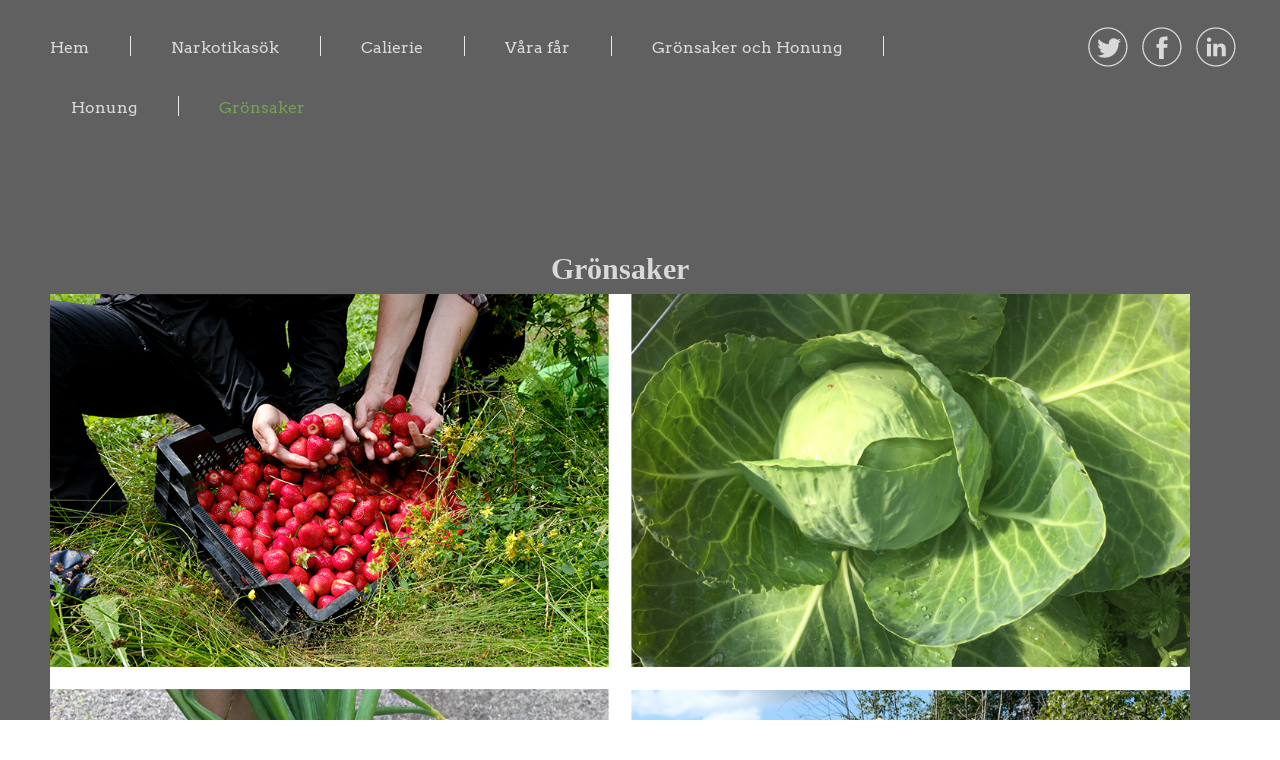

--- FILE ---
content_type: text/html; charset=UTF-8
request_url: https://isunne.se/gronsaker/
body_size: 9748
content:

<!DOCTYPE html>
<html lang="sv-SE" class="no-js no-svg">
    <head>
        <meta charset="UTF-8">
        <!-- Mobile Specific Metas ================================================== -->
        <meta name="viewport" content="width=device-width, initial-scale=1, maximum-scale=1"/>

        <link rel="profile" href="http://gmpg.org/xfn/11"/>
        <link rel="pingback" href="https://isunne.se/wordpress/xmlrpc.php"/>
        <title>Grönsaker &#8211; Isunne</title>
<meta name='robots' content='max-image-preview:large' />
<link rel='dns-prefetch' href='//fonts-static.group-cdn.one' />
<link rel="alternate" type="application/rss+xml" title="Isunne &raquo; Webbflöde" href="https://isunne.se/feed/" />
<link rel="alternate" type="application/rss+xml" title="Isunne &raquo; Kommentarsflöde" href="https://isunne.se/comments/feed/" />
<script type="text/javascript">
/* <![CDATA[ */
window._wpemojiSettings = {"baseUrl":"https:\/\/s.w.org\/images\/core\/emoji\/15.0.3\/72x72\/","ext":".png","svgUrl":"https:\/\/s.w.org\/images\/core\/emoji\/15.0.3\/svg\/","svgExt":".svg","source":{"concatemoji":"https:\/\/isunne.se\/wordpress\/wp-includes\/js\/wp-emoji-release.min.js?ver=6.5.7"}};
/*! This file is auto-generated */
!function(i,n){var o,s,e;function c(e){try{var t={supportTests:e,timestamp:(new Date).valueOf()};sessionStorage.setItem(o,JSON.stringify(t))}catch(e){}}function p(e,t,n){e.clearRect(0,0,e.canvas.width,e.canvas.height),e.fillText(t,0,0);var t=new Uint32Array(e.getImageData(0,0,e.canvas.width,e.canvas.height).data),r=(e.clearRect(0,0,e.canvas.width,e.canvas.height),e.fillText(n,0,0),new Uint32Array(e.getImageData(0,0,e.canvas.width,e.canvas.height).data));return t.every(function(e,t){return e===r[t]})}function u(e,t,n){switch(t){case"flag":return n(e,"\ud83c\udff3\ufe0f\u200d\u26a7\ufe0f","\ud83c\udff3\ufe0f\u200b\u26a7\ufe0f")?!1:!n(e,"\ud83c\uddfa\ud83c\uddf3","\ud83c\uddfa\u200b\ud83c\uddf3")&&!n(e,"\ud83c\udff4\udb40\udc67\udb40\udc62\udb40\udc65\udb40\udc6e\udb40\udc67\udb40\udc7f","\ud83c\udff4\u200b\udb40\udc67\u200b\udb40\udc62\u200b\udb40\udc65\u200b\udb40\udc6e\u200b\udb40\udc67\u200b\udb40\udc7f");case"emoji":return!n(e,"\ud83d\udc26\u200d\u2b1b","\ud83d\udc26\u200b\u2b1b")}return!1}function f(e,t,n){var r="undefined"!=typeof WorkerGlobalScope&&self instanceof WorkerGlobalScope?new OffscreenCanvas(300,150):i.createElement("canvas"),a=r.getContext("2d",{willReadFrequently:!0}),o=(a.textBaseline="top",a.font="600 32px Arial",{});return e.forEach(function(e){o[e]=t(a,e,n)}),o}function t(e){var t=i.createElement("script");t.src=e,t.defer=!0,i.head.appendChild(t)}"undefined"!=typeof Promise&&(o="wpEmojiSettingsSupports",s=["flag","emoji"],n.supports={everything:!0,everythingExceptFlag:!0},e=new Promise(function(e){i.addEventListener("DOMContentLoaded",e,{once:!0})}),new Promise(function(t){var n=function(){try{var e=JSON.parse(sessionStorage.getItem(o));if("object"==typeof e&&"number"==typeof e.timestamp&&(new Date).valueOf()<e.timestamp+604800&&"object"==typeof e.supportTests)return e.supportTests}catch(e){}return null}();if(!n){if("undefined"!=typeof Worker&&"undefined"!=typeof OffscreenCanvas&&"undefined"!=typeof URL&&URL.createObjectURL&&"undefined"!=typeof Blob)try{var e="postMessage("+f.toString()+"("+[JSON.stringify(s),u.toString(),p.toString()].join(",")+"));",r=new Blob([e],{type:"text/javascript"}),a=new Worker(URL.createObjectURL(r),{name:"wpTestEmojiSupports"});return void(a.onmessage=function(e){c(n=e.data),a.terminate(),t(n)})}catch(e){}c(n=f(s,u,p))}t(n)}).then(function(e){for(var t in e)n.supports[t]=e[t],n.supports.everything=n.supports.everything&&n.supports[t],"flag"!==t&&(n.supports.everythingExceptFlag=n.supports.everythingExceptFlag&&n.supports[t]);n.supports.everythingExceptFlag=n.supports.everythingExceptFlag&&!n.supports.flag,n.DOMReady=!1,n.readyCallback=function(){n.DOMReady=!0}}).then(function(){return e}).then(function(){var e;n.supports.everything||(n.readyCallback(),(e=n.source||{}).concatemoji?t(e.concatemoji):e.wpemoji&&e.twemoji&&(t(e.twemoji),t(e.wpemoji)))}))}((window,document),window._wpemojiSettings);
/* ]]> */
</script>
<link rel='stylesheet' id='ot-google-fonts-via-onecom-cdn-arvo-css' href='https://fonts-static.group-cdn.one/fonts/google/arvo/arvo.css' type='text/css' media='all' />
<link rel='stylesheet' id='ot-google-fonts-via-onecom-cdn-kaushan-script-css' href='https://fonts-static.group-cdn.one/fonts/google/kaushan-script/kaushan-script.css' type='text/css' media='all' />
<link rel='stylesheet' id='ot-google-fonts-via-onecom-cdn-rye-css' href='https://fonts-static.group-cdn.one/fonts/google/rye/rye.css' type='text/css' media='all' />
<style id='wp-emoji-styles-inline-css' type='text/css'>

	img.wp-smiley, img.emoji {
		display: inline !important;
		border: none !important;
		box-shadow: none !important;
		height: 1em !important;
		width: 1em !important;
		margin: 0 0.07em !important;
		vertical-align: -0.1em !important;
		background: none !important;
		padding: 0 !important;
	}
</style>
<link rel='stylesheet' id='wp-block-library-css' href='https://isunne.se/wordpress/wp-includes/css/dist/block-library/style.min.css?ver=6.5.7' type='text/css' media='all' />
<link rel='stylesheet' id='oc_block_contact_form-css' href='https://isunne.se/wordpress/wp-content/themes/home-brew/assets/css/contact-form.css?ver=6.5.7' type='text/css' media='all' />
<style id='classic-theme-styles-inline-css' type='text/css'>
/*! This file is auto-generated */
.wp-block-button__link{color:#fff;background-color:#32373c;border-radius:9999px;box-shadow:none;text-decoration:none;padding:calc(.667em + 2px) calc(1.333em + 2px);font-size:1.125em}.wp-block-file__button{background:#32373c;color:#fff;text-decoration:none}
</style>
<style id='global-styles-inline-css' type='text/css'>
body{--wp--preset--color--black: #000000;--wp--preset--color--cyan-bluish-gray: #abb8c3;--wp--preset--color--white: #ffffff;--wp--preset--color--pale-pink: #f78da7;--wp--preset--color--vivid-red: #cf2e2e;--wp--preset--color--luminous-vivid-orange: #ff6900;--wp--preset--color--luminous-vivid-amber: #fcb900;--wp--preset--color--light-green-cyan: #7bdcb5;--wp--preset--color--vivid-green-cyan: #00d084;--wp--preset--color--pale-cyan-blue: #8ed1fc;--wp--preset--color--vivid-cyan-blue: #0693e3;--wp--preset--color--vivid-purple: #9b51e0;--wp--preset--gradient--vivid-cyan-blue-to-vivid-purple: linear-gradient(135deg,rgba(6,147,227,1) 0%,rgb(155,81,224) 100%);--wp--preset--gradient--light-green-cyan-to-vivid-green-cyan: linear-gradient(135deg,rgb(122,220,180) 0%,rgb(0,208,130) 100%);--wp--preset--gradient--luminous-vivid-amber-to-luminous-vivid-orange: linear-gradient(135deg,rgba(252,185,0,1) 0%,rgba(255,105,0,1) 100%);--wp--preset--gradient--luminous-vivid-orange-to-vivid-red: linear-gradient(135deg,rgba(255,105,0,1) 0%,rgb(207,46,46) 100%);--wp--preset--gradient--very-light-gray-to-cyan-bluish-gray: linear-gradient(135deg,rgb(238,238,238) 0%,rgb(169,184,195) 100%);--wp--preset--gradient--cool-to-warm-spectrum: linear-gradient(135deg,rgb(74,234,220) 0%,rgb(151,120,209) 20%,rgb(207,42,186) 40%,rgb(238,44,130) 60%,rgb(251,105,98) 80%,rgb(254,248,76) 100%);--wp--preset--gradient--blush-light-purple: linear-gradient(135deg,rgb(255,206,236) 0%,rgb(152,150,240) 100%);--wp--preset--gradient--blush-bordeaux: linear-gradient(135deg,rgb(254,205,165) 0%,rgb(254,45,45) 50%,rgb(107,0,62) 100%);--wp--preset--gradient--luminous-dusk: linear-gradient(135deg,rgb(255,203,112) 0%,rgb(199,81,192) 50%,rgb(65,88,208) 100%);--wp--preset--gradient--pale-ocean: linear-gradient(135deg,rgb(255,245,203) 0%,rgb(182,227,212) 50%,rgb(51,167,181) 100%);--wp--preset--gradient--electric-grass: linear-gradient(135deg,rgb(202,248,128) 0%,rgb(113,206,126) 100%);--wp--preset--gradient--midnight: linear-gradient(135deg,rgb(2,3,129) 0%,rgb(40,116,252) 100%);--wp--preset--font-size--small: 13px;--wp--preset--font-size--medium: 20px;--wp--preset--font-size--large: 36px;--wp--preset--font-size--x-large: 42px;--wp--preset--spacing--20: 0.44rem;--wp--preset--spacing--30: 0.67rem;--wp--preset--spacing--40: 1rem;--wp--preset--spacing--50: 1.5rem;--wp--preset--spacing--60: 2.25rem;--wp--preset--spacing--70: 3.38rem;--wp--preset--spacing--80: 5.06rem;--wp--preset--shadow--natural: 6px 6px 9px rgba(0, 0, 0, 0.2);--wp--preset--shadow--deep: 12px 12px 50px rgba(0, 0, 0, 0.4);--wp--preset--shadow--sharp: 6px 6px 0px rgba(0, 0, 0, 0.2);--wp--preset--shadow--outlined: 6px 6px 0px -3px rgba(255, 255, 255, 1), 6px 6px rgba(0, 0, 0, 1);--wp--preset--shadow--crisp: 6px 6px 0px rgba(0, 0, 0, 1);}:where(.is-layout-flex){gap: 0.5em;}:where(.is-layout-grid){gap: 0.5em;}body .is-layout-flex{display: flex;}body .is-layout-flex{flex-wrap: wrap;align-items: center;}body .is-layout-flex > *{margin: 0;}body .is-layout-grid{display: grid;}body .is-layout-grid > *{margin: 0;}:where(.wp-block-columns.is-layout-flex){gap: 2em;}:where(.wp-block-columns.is-layout-grid){gap: 2em;}:where(.wp-block-post-template.is-layout-flex){gap: 1.25em;}:where(.wp-block-post-template.is-layout-grid){gap: 1.25em;}.has-black-color{color: var(--wp--preset--color--black) !important;}.has-cyan-bluish-gray-color{color: var(--wp--preset--color--cyan-bluish-gray) !important;}.has-white-color{color: var(--wp--preset--color--white) !important;}.has-pale-pink-color{color: var(--wp--preset--color--pale-pink) !important;}.has-vivid-red-color{color: var(--wp--preset--color--vivid-red) !important;}.has-luminous-vivid-orange-color{color: var(--wp--preset--color--luminous-vivid-orange) !important;}.has-luminous-vivid-amber-color{color: var(--wp--preset--color--luminous-vivid-amber) !important;}.has-light-green-cyan-color{color: var(--wp--preset--color--light-green-cyan) !important;}.has-vivid-green-cyan-color{color: var(--wp--preset--color--vivid-green-cyan) !important;}.has-pale-cyan-blue-color{color: var(--wp--preset--color--pale-cyan-blue) !important;}.has-vivid-cyan-blue-color{color: var(--wp--preset--color--vivid-cyan-blue) !important;}.has-vivid-purple-color{color: var(--wp--preset--color--vivid-purple) !important;}.has-black-background-color{background-color: var(--wp--preset--color--black) !important;}.has-cyan-bluish-gray-background-color{background-color: var(--wp--preset--color--cyan-bluish-gray) !important;}.has-white-background-color{background-color: var(--wp--preset--color--white) !important;}.has-pale-pink-background-color{background-color: var(--wp--preset--color--pale-pink) !important;}.has-vivid-red-background-color{background-color: var(--wp--preset--color--vivid-red) !important;}.has-luminous-vivid-orange-background-color{background-color: var(--wp--preset--color--luminous-vivid-orange) !important;}.has-luminous-vivid-amber-background-color{background-color: var(--wp--preset--color--luminous-vivid-amber) !important;}.has-light-green-cyan-background-color{background-color: var(--wp--preset--color--light-green-cyan) !important;}.has-vivid-green-cyan-background-color{background-color: var(--wp--preset--color--vivid-green-cyan) !important;}.has-pale-cyan-blue-background-color{background-color: var(--wp--preset--color--pale-cyan-blue) !important;}.has-vivid-cyan-blue-background-color{background-color: var(--wp--preset--color--vivid-cyan-blue) !important;}.has-vivid-purple-background-color{background-color: var(--wp--preset--color--vivid-purple) !important;}.has-black-border-color{border-color: var(--wp--preset--color--black) !important;}.has-cyan-bluish-gray-border-color{border-color: var(--wp--preset--color--cyan-bluish-gray) !important;}.has-white-border-color{border-color: var(--wp--preset--color--white) !important;}.has-pale-pink-border-color{border-color: var(--wp--preset--color--pale-pink) !important;}.has-vivid-red-border-color{border-color: var(--wp--preset--color--vivid-red) !important;}.has-luminous-vivid-orange-border-color{border-color: var(--wp--preset--color--luminous-vivid-orange) !important;}.has-luminous-vivid-amber-border-color{border-color: var(--wp--preset--color--luminous-vivid-amber) !important;}.has-light-green-cyan-border-color{border-color: var(--wp--preset--color--light-green-cyan) !important;}.has-vivid-green-cyan-border-color{border-color: var(--wp--preset--color--vivid-green-cyan) !important;}.has-pale-cyan-blue-border-color{border-color: var(--wp--preset--color--pale-cyan-blue) !important;}.has-vivid-cyan-blue-border-color{border-color: var(--wp--preset--color--vivid-cyan-blue) !important;}.has-vivid-purple-border-color{border-color: var(--wp--preset--color--vivid-purple) !important;}.has-vivid-cyan-blue-to-vivid-purple-gradient-background{background: var(--wp--preset--gradient--vivid-cyan-blue-to-vivid-purple) !important;}.has-light-green-cyan-to-vivid-green-cyan-gradient-background{background: var(--wp--preset--gradient--light-green-cyan-to-vivid-green-cyan) !important;}.has-luminous-vivid-amber-to-luminous-vivid-orange-gradient-background{background: var(--wp--preset--gradient--luminous-vivid-amber-to-luminous-vivid-orange) !important;}.has-luminous-vivid-orange-to-vivid-red-gradient-background{background: var(--wp--preset--gradient--luminous-vivid-orange-to-vivid-red) !important;}.has-very-light-gray-to-cyan-bluish-gray-gradient-background{background: var(--wp--preset--gradient--very-light-gray-to-cyan-bluish-gray) !important;}.has-cool-to-warm-spectrum-gradient-background{background: var(--wp--preset--gradient--cool-to-warm-spectrum) !important;}.has-blush-light-purple-gradient-background{background: var(--wp--preset--gradient--blush-light-purple) !important;}.has-blush-bordeaux-gradient-background{background: var(--wp--preset--gradient--blush-bordeaux) !important;}.has-luminous-dusk-gradient-background{background: var(--wp--preset--gradient--luminous-dusk) !important;}.has-pale-ocean-gradient-background{background: var(--wp--preset--gradient--pale-ocean) !important;}.has-electric-grass-gradient-background{background: var(--wp--preset--gradient--electric-grass) !important;}.has-midnight-gradient-background{background: var(--wp--preset--gradient--midnight) !important;}.has-small-font-size{font-size: var(--wp--preset--font-size--small) !important;}.has-medium-font-size{font-size: var(--wp--preset--font-size--medium) !important;}.has-large-font-size{font-size: var(--wp--preset--font-size--large) !important;}.has-x-large-font-size{font-size: var(--wp--preset--font-size--x-large) !important;}
.wp-block-navigation a:where(:not(.wp-element-button)){color: inherit;}
:where(.wp-block-post-template.is-layout-flex){gap: 1.25em;}:where(.wp-block-post-template.is-layout-grid){gap: 1.25em;}
:where(.wp-block-columns.is-layout-flex){gap: 2em;}:where(.wp-block-columns.is-layout-grid){gap: 2em;}
.wp-block-pullquote{font-size: 1.5em;line-height: 1.6;}
</style>
<link rel='stylesheet' id='arvo-google-font-css' href='//fonts-static.group-cdn.one/fonts/google/arvo/arvo.css?ver=6.5.7' type='text/css' media='all' />
<link rel='stylesheet' id='Kaushan-script-google-font-css' href='//fonts-static.group-cdn.one/fonts/google/kaushan-script/kaushan-script.css?ver=6.5.7' type='text/css' media='all' />
<link rel='stylesheet' id='rye-google-font-css' href='//fonts-static.group-cdn.one/fonts/google/rye/rye.css?ver=6.5.7' type='text/css' media='all' />
<link rel='stylesheet' id='style-home-brew-all-css' href='https://isunne.se/wordpress/wp-content/themes/home-brew/assets/min-css/style.min.css?ver=5.3.5' type='text/css' media='all' />
<link rel='stylesheet' id='dashicons-css' href='https://isunne.se/wordpress/wp-includes/css/dashicons.min.css?ver=6.5.7' type='text/css' media='all' />
<script type="text/javascript" src="https://isunne.se/wordpress/wp-includes/js/jquery/jquery.min.js?ver=3.7.1" id="jquery-core-js"></script>
<script type="text/javascript" src="https://isunne.se/wordpress/wp-includes/js/jquery/jquery-migrate.min.js?ver=3.4.1" id="jquery-migrate-js"></script>
<script type="text/javascript" id="oc_block_contact_form_js-js-extra">
/* <![CDATA[ */
var ocAjaxData = {"ajaxUrl":"https:\/\/isunne.se\/wordpress\/wp-admin\/admin-ajax.php","waitText":"Please wait"};
/* ]]> */
</script>
<script type="text/javascript" src="https://isunne.se/wordpress/wp-content/themes/home-brew/assets/js/oc_block_contact_form.js?ver=6.5.7" id="oc_block_contact_form_js-js"></script>
<link rel="https://api.w.org/" href="https://isunne.se/wp-json/" /><link rel="alternate" type="application/json" href="https://isunne.se/wp-json/wp/v2/pages/198" /><link rel="EditURI" type="application/rsd+xml" title="RSD" href="https://isunne.se/wordpress/xmlrpc.php?rsd" />
<meta name="generator" content="WordPress 6.5.7" />
<link rel="canonical" href="https://isunne.se/gronsaker/" />
<link rel='shortlink' href='https://isunne.se/?p=198' />
<link rel="alternate" type="application/json+oembed" href="https://isunne.se/wp-json/oembed/1.0/embed?url=https%3A%2F%2Fisunne.se%2Fgronsaker%2F" />
<link rel="alternate" type="text/xml+oembed" href="https://isunne.se/wp-json/oembed/1.0/embed?url=https%3A%2F%2Fisunne.se%2Fgronsaker%2F&#038;format=xml" />
<style>[class*=" icon-oc-"],[class^=icon-oc-]{speak:none;font-style:normal;font-weight:400;font-variant:normal;text-transform:none;line-height:1;-webkit-font-smoothing:antialiased;-moz-osx-font-smoothing:grayscale}.icon-oc-one-com-white-32px-fill:before{content:"901"}.icon-oc-one-com:before{content:"900"}#one-com-icon,.toplevel_page_onecom-wp .wp-menu-image{speak:none;display:flex;align-items:center;justify-content:center;text-transform:none;line-height:1;-webkit-font-smoothing:antialiased;-moz-osx-font-smoothing:grayscale}.onecom-wp-admin-bar-item>a,.toplevel_page_onecom-wp>.wp-menu-name{font-size:16px;font-weight:400;line-height:1}.toplevel_page_onecom-wp>.wp-menu-name img{width:69px;height:9px;}.wp-submenu-wrap.wp-submenu>.wp-submenu-head>img{width:88px;height:auto}.onecom-wp-admin-bar-item>a img{height:7px!important}.onecom-wp-admin-bar-item>a img,.toplevel_page_onecom-wp>.wp-menu-name img{opacity:.8}.onecom-wp-admin-bar-item.hover>a img,.toplevel_page_onecom-wp.wp-has-current-submenu>.wp-menu-name img,li.opensub>a.toplevel_page_onecom-wp>.wp-menu-name img{opacity:1}#one-com-icon:before,.onecom-wp-admin-bar-item>a:before,.toplevel_page_onecom-wp>.wp-menu-image:before{content:'';position:static!important;background-color:rgba(240,245,250,.4);border-radius:102px;width:18px;height:18px;padding:0!important}.onecom-wp-admin-bar-item>a:before{width:14px;height:14px}.onecom-wp-admin-bar-item.hover>a:before,.toplevel_page_onecom-wp.opensub>a>.wp-menu-image:before,.toplevel_page_onecom-wp.wp-has-current-submenu>.wp-menu-image:before{background-color:#76b82a}.onecom-wp-admin-bar-item>a{display:inline-flex!important;align-items:center;justify-content:center}#one-com-logo-wrapper{font-size:4em}#one-com-icon{vertical-align:middle}.imagify-welcome{display:none !important;}</style><style type="text/css">.recentcomments a{display:inline !important;padding:0 !important;margin:0 !important;}</style><link rel="icon" href="https://isunne.se/wordpress/wp-content/uploads/2021/02/cropped-isunne.se_logo_2-f-rund-transperant-e1612807066238-1-32x32.jpg" sizes="32x32" />
<link rel="icon" href="https://isunne.se/wordpress/wp-content/uploads/2021/02/cropped-isunne.se_logo_2-f-rund-transperant-e1612807066238-1-192x192.jpg" sizes="192x192" />
<link rel="apple-touch-icon" href="https://isunne.se/wordpress/wp-content/uploads/2021/02/cropped-isunne.se_logo_2-f-rund-transperant-e1612807066238-1-180x180.jpg" />
<meta name="msapplication-TileImage" content="https://isunne.se/wordpress/wp-content/uploads/2021/02/cropped-isunne.se_logo_2-f-rund-transperant-e1612807066238-1-270x270.jpg" />
        


<style type="text/css">

    #page { background-image:url('https://isunne.se/wordpress/wp-content/themes/home-brew/assets/images/home-brew-header-bg.png')}body, .regular-color{color:#d9d9d9;}.onecom-webshop-main svg {fill:#d9d9d9;}#page{background-color:#606060;background-image:url( https://lokalproducerat.isunne.se/wp-content/themes/home-brew/assets/images/home-brew-header-bg.png );}.post-meta ul:after{box-shadow:-17px 0 16px #606060 inset}.section-content h1, .featured-box h1, .main-content-box h1, .plan-content h1, .widget-content h1, .textwidget h1, .service-details h1{color:#d9d9d9;}.section-content h2, .featured-box h2, .main-content-box h2, .widget-content h2, .textwidget h2, .service-details h2{color:#d9d9d9;}.section-content h3, .featured-box h3, .main-content-box h3, .widget-content h3, .textwidget h3, .service-details h3{color:#d9d9d9;}.section-content h4, .featured-box h4, .main-content-box h4, .widget-content h4, .textwidget h4, .service-details h4{color:#d9d9d9;}.section-content h5, .featured-box h5, .main-content-box h5, .widget-content h5, .textwidget h5, .service-details h5{color:#d9d9d9;}.section-content h6, .featured-box h6, .main-content-box h6, .widget-content h6, .textwidget h6, .service-details h6{color:#d9d9d9;}.main-title{color:#d9d9d9;}.section-content a, .featured-box a, .main-content-box a, .widget a, .textwidget a, .service-details a{color:#eeee22;} .section-content a:active, .featured-box a:active, .main-content-box a:active, .widget a:active, .textwidget a:active, .service-details a:active{color:#eeee22;}.section-content a:visited, .featured-box a:visited, .main-content-box a:visited, .widget a:visited, .textwidget a:visited, .service-details a:visited{color:#eeee22;} .section-content a:hover, .featured-box a:hover, .main-content-box a:hover, .widget a:hover, .textwidget a:hover, .service-details a:hover{color:#eeee22;}a.button, a.button:visited{color:#ffffff;background-color:#73a252;}a.button:hover, .button:hover{color:#ffffff;background-color:#538F49;}.onecom-webshop-main a.button, .onecom-webshop-main a.button:visited, .onecom-webshop-main a.button:hover{color:#ffffff !important;background-color:#538F49 !important;}[type="submit"].button, [type="submit"].button:visited{color:#ffffff;background-color:#73a252;}[type="submit"].button:hover, [type="submit"].button:hover{color:#ffffff;background-color:#538F49;}#primary-nav ul li a{color:#d9d9d9;}#primary-nav ul li:hover > a{color:#73a252;}#primary-nav ul li.current_page_item a, #primary-nav ul li.current-menu-parent a{color:#73a252;}#primary-nav ul.sub-menu li a{color:#ffffff;}#primary-nav ul.sub-menu li:hover > a{color:#73a252;}#primary-nav ul.sub-menu li.current_page_item a, #primary-nav ul.sub-menu li.current-menu-item a{color:#73a252;}#primary-nav ul.sub-menu li a{background-color:#FFCB51;}#primary-nav ul.sub-menu li:hover > a{background-color:#FFCB51;}#primary-nav ul.sub-menu li.current_page_item a, #primary-nav ul.sub-menu li.current-menu-item a{background-color:#FFCB51;}.header-banner h1 a, .header-banner h2 a, .site-title a, .header-banner h1 a:visited, .header-banner h2 a:visited, .site-title a:visited{color:#d9d9d9;}.header-banner h1 a:hover, .header-banner h2 a:hover, .site-title a:hover{color:#d9d9d9;}.featured-container h2, .featured-container h3 {color:#d9d9d9;}.featured-container .main-content-box {color:#d9d9d9;}.footer-widgets{background-color:#606060;}.footer-widgets, .footer-widgets p, .footer-widgets .footer-logo.site-logo .site-title, .footer-widgets a, .footer-widgets a:hover, .footer-widgets a:visited{color:#d9d9d9;}.footer-widgets .widget_calendar table thead{background-color:#d9d9d9;}.footer-widgets .widget_calendar table, .footer-widgets .widget_calendar table tfoot{border-color:#d9d9d9;}.header-banner h1 a, .header-banner h2 a, .site-logo h1, .site-logo h2 {font-family:"Times New Roman", sans-serif;font-size:48px;font-style:normal;font-weight:normal;line-height:48px;text-decoration:none;}#primary-nav ul li a{font-family:Arvo;font-size:16px;font-style:normal;font-weight:normal;line-height:17px;text-decoration:none;}body, body p, .section-content, .section-content p, .sidebar, .featured-box, .main-content-box, .main-content-box p, .plan-content, .widget-content, .textwidget, .highlighted-text, .package-highlights{font-family:Arvo;font-size:16px;font-style:normal;font-weight:400;line-height:29px;text-decoration:none;}.onecom-webshop-main *, .main-content-box .onecom-webshop-main h1, .main-content-box .onecom-webshop-main h2 {font-family:Arvo;font-size:16px;font-style:normal;font-weight:400;line-height:29px;text-decoration:none;}h1, .section-content h1, .featured-box h1, .main-content-box h1, .plan-content h1, .widget-content h1, .textwidget h1, .service-details h1{font-family:"Times New Roman", sans-serif;font-size:30px;font-style:normal;font-weight:700;text-decoration:none;}.main-title, h2, .section-content h2, .featured-box h2, .main-content-box h2, .plan-content h2, .widget-content h2, .textwidget h2, .service-details h2{font-family:"Times New Roman", sans-serif;font-size:24px;font-style:normal;font-weight:400;line-height:30px;text-decoration:none;}h3, .section-content h3, .featured-box h3, .main-content-box h3, .plan-content h3, .widget-content h3, .textwidget h3, .service-details h3{font-family:"Times New Roman", sans-serif;font-size:22px;font-style:normal;font-weight:400;text-decoration:none;}h4, .section-content h4, .featured-box h4, .main-content-box h4, .plan-content h4, .widget-content h4, .textwidget h4, .service-details h4{font-family:Arvo;font-size:16px;font-style:normal;font-weight:700;text-decoration:none;}h5, .section-content h5, .featured-box h5, .main-content-box h5, .plan-content h5, .widget-content h5, .textwidget h5, .service-details h5{font-family:"Times New Roman", sans-serif;font-size:16px;font-style:normal;font-weight:700;line-height:30px;text-decoration:none;}h6, .section-content h6, .featured-box h6, .main-content-box h6, .plan-content h6, .widget-content h6, .textwidget h6, .site-logo h6, .service-details h6{font-family:"Times New Roman", sans-serif;font-size:12px;font-style:normal;font-weight:400;line-height:21px;text-decoration:none;}h2.main-title, h1.main-title {font-family:"Times New Roman", sans-serif;font-size:24px;font-style:normal;font-weight:400;line-height:30px;text-decoration:none;}.featured-container h2, .section-title h2 {font-family:"Times New Roman", sans-serif;font-size:24px;font-style:normal;font-weight:400;line-height:30px;text-decoration:none;}.featured-container .main-content-box, .featured-container .main-content-box p{font-family:Arvo;font-size:16px;font-style:normal;font-weight:400;line-height:29px;text-decoration:none;}.button, a.button{font-family:Arvo;font-size:16px;font-style:normal;font-weight:normal;line-height:50px;text-decoration:none;}[type="submit"].button, [type="submit"].button:visited, #searchsubmit{font-family:Arvo;font-size:16px;font-style:normal;font-weight:normal;line-height:30px;text-decoration:none;}.footer-widgets, .footer-widgets div, .footer-widgets p, .footer-widgets li {font-family:Arvo;font-size:14px;font-style:normal;font-weight:normal;line-height:28px;text-decoration:none;}/* Your custom CSS goes here */

</style>

        <link rel='stylesheet' id='responsive-css'  href='https://isunne.se/wordpress/wp-content/themes/home-brew/assets/css/responsive.css?ver=5.3.5' media='all' />

            </head>

    <body class="page-template-default page page-id-198">
        <!-- START master wrapper -->
       <div id="wrapper" class="ot-dark-bg">
            <!-- START page wrapper -->
            <div id="page">
                <!-- START header container-->
                <header id="site-header" role="banner">
                    <div class="container no-padding">
                        <div class="row">

                            <div class="col-md-12 text-left site-logo-box">
                                <button class="menu-toggle mobile-only" aria-controls="sticky_menu" aria-expanded="false">Menu</button>
                                <span class="mobile-page-title mobile-only"> 
                                      Grönsaker                                </span>
                            </div>
                            <div class="col-md-9 desktop-only text-left">
                                                                <div class="site-logo zero-size">
                                    <a href="https://isunne.se/" title="Isunne" rel="home">
                                                                                
                                            <h2 class="site-title">
                                                <img src="https://isunne.se/wordpress/wp-content/uploads/2019/05/isunne.se_logo_2-f-rubrik-transperant.png" alt="Isunne" />                                            </h2>
                                             
                                    </a>
                                </div>
                                <!-- START nav container -->
                                <nav class="nav primary-nav" id="primary-nav" role="navigation">
                                    <ul id="menu-primary-handcraft" class="menu"><li id="menu-item-672" class="menu-item menu-item-type-post_type menu-item-object-page menu-item-home menu-item-672"><a href="https://isunne.se/">Hem</a></li>
<li id="menu-item-670" class="menu-item menu-item-type-custom menu-item-object-custom menu-item-670"><a href="https://narkotikahund.isunne.se">Narkotikasök</a></li>
<li id="menu-item-671" class="menu-item menu-item-type-custom menu-item-object-custom menu-item-671"><a href="https://calierie.isunne.se">Calierie</a></li>
<li id="menu-item-577" class="menu-item menu-item-type-custom menu-item-object-custom menu-item-577"><a href="http://ull.isunne.se">Våra får</a></li>
<li id="menu-item-274" class="menu-item menu-item-type-post_type menu-item-object-page menu-item-274"><a href="https://isunne.se/hem/">Grönsaker och Honung</a></li>
<li id="menu-item-335" class="menu-item menu-item-type-post_type menu-item-object-page menu-item-335"><a href="https://isunne.se/honung/">Honung</a></li>
<li id="menu-item-221" class="menu-item menu-item-type-post_type menu-item-object-page current-menu-item page_item page-item-198 current_page_item menu-item-221"><a href="https://isunne.se/gronsaker/" aria-current="page">Grönsaker</a></li>
</ul>                                </nav>
                                <!-- END nav container -->
                            </div>
                            <div class="col-md-3 text-right">
                                <!-- START Header Sidebar -->
                                <div id="one_social_widget-1" class="widget widget_one_social_widget">
                        <style>
                            html #one_social_widget-1 .social-icons ul li > a svg * {
                                fill : #d9d9d9
                            }
                        </style>
                        <style>
                        html #one_social_widget-1 .social-icons ul li:hover > a svg * {
                            fill : #d9d9d9
                        }
                        </style>    <div class="social-icons">
        <ul>
            
                
                        <li class="">
                            <a href="#" target="_blank"></a>
                        </li>
            
                
                        <li class="twitter">
                            <a href="#" target="_blank"><svg enable-background="new 0 0 512 512" height="512px" id="Layer_1" version="1.1" viewBox="0 0 512 512" width="512px" xml:space="preserve" xmlns="http://www.w3.org/2000/svg" xmlns:xlink="http://www.w3.org/1999/xlink"><g id="twitter"><path d="M415,177.721c-10.697,4.755-22.209,7.962-34.288,9.397c12.333-7.383,21.79-19.079,26.25-33.03   c-11.536,6.845-24.306,11.814-37.909,14.495c-10.886-11.6-26.403-18.854-43.573-18.854c-32.964,0-59.693,26.727-59.693,59.699   c0,4.672,0.526,9.226,1.548,13.603c-49.616-2.493-93.609-26.255-123.053-62.374c-5.139,8.812-8.081,19.066-8.081,30.017   c0,20.709,10.538,38.984,26.556,49.687c-9.781-0.313-18.99-3-27.041-7.472c-0.006,0.248-0.006,0.502-0.006,0.755   c0,28.919,20.579,53.041,47.891,58.535c-5.009,1.359-10.283,2.092-15.729,2.092c-3.851,0-7.591-0.373-11.235-1.075   c7.602,23.715,29.646,40.981,55.765,41.458c-20.431,16.013-46.166,25.559-74.14,25.559c-4.814,0-9.569-0.284-14.241-0.839   c26.426,16.946,57.802,26.822,91.512,26.822c109.811,0,169.852-90.963,169.852-169.852c0-2.588-0.053-5.168-0.165-7.731   C396.879,200.213,407.002,189.694,415,177.721z" fill="#469AE9"/><path d="M254.5,16.5c-131.996,0-239,107.004-239,239s107.004,239,239,239s239-107.004,239-239   S386.496,16.5,254.5,16.5z M412.892,413.892C370.584,456.2,314.333,479.5,254.5,479.5c-59.833,0-116.084-23.3-158.392-65.608   C53.8,371.584,30.5,315.333,30.5,255.5c0-59.833,23.3-116.084,65.608-158.392C138.416,54.8,194.667,31.5,254.5,31.5   c59.833,0,116.084,23.3,158.392,65.608C455.2,139.416,478.5,195.667,478.5,255.5C478.5,315.333,455.2,371.584,412.892,413.892z" fill="#469AE9"/></g></svg></a>
                        </li>
            
                
                        <li class="facebook">
                            <a href="#" target="_blank"><svg enable-background="new 0 0 512 512" height="512px" id="Layer_1" version="1.1" viewBox="0 0 512 512" width="512px" xml:space="preserve" xmlns="http://www.w3.org/2000/svg" xmlns:xlink="http://www.w3.org/1999/xlink"><g id="facebook"><path d="M278.5,219.5v-26.998c0-12.187,2.946-18.002,21.864-18.002H323.5v-45h-39.007   c-48.535,0-63.993,21.553-63.993,59.744V219.5h-33v46h33v136h58v-136h40.216l5.385-46H278.5z" fill="#344C8A"/><path d="M254.5,16.5c-131.996,0-239,107.004-239,239s107.004,239,239,239s239-107.004,239-239   S386.496,16.5,254.5,16.5z M412.892,413.892C370.584,456.2,314.333,479.5,254.5,479.5c-59.833,0-116.084-23.3-158.392-65.608   C53.8,371.584,30.5,315.333,30.5,255.5c0-59.833,23.3-116.084,65.608-158.392C138.416,54.8,194.667,31.5,254.5,31.5   c59.833,0,116.084,23.3,158.392,65.608C455.2,139.416,478.5,195.667,478.5,255.5C478.5,315.333,455.2,371.584,412.892,413.892z" fill="#344C8A"/></g></svg></a>
                        </li>
            
                
                        <li class="linkedin">
                            <a href="#" target="_blank"><svg enable-background="new 0 0 512 512" height="512px" id="Layer_1" version="1.1" viewBox="0 0 512 512" width="512px" xml:space="preserve" xmlns="http://www.w3.org/2000/svg" xmlns:xlink="http://www.w3.org/1999/xlink"><g id="linkedin"><path d="M374.5,369.5v-88.875c0-45.875-24.888-67.158-57.17-67.158c-26.022,0-37.83,14.666-44.83,24.859V217.5h-49   v152h49v-86.64c0-4.471,0.608-8.853,1.95-12.072c3.577-8.943,12.066-18.153,25.659-18.153c17.795,0,25.391,13.682,25.391,33.713   V369.5H374.5z" fill="#1583BB"/><path d="M171.684,141.034c-16.097,0-26.559,11.299-26.559,26.233c0,14.666,10.194,26.233,25.933,26.233h0.357   c16.365,0,26.559-11.567,26.559-26.233C197.617,152.244,187.781,141.034,171.684,141.034z" fill="#1583BB"/><rect fill="#1583BB" height="152" width="49" x="145.5" y="217.5"/><path d="M254.5,16.5c-131.996,0-239,107.004-239,239s107.004,239,239,239s239-107.004,239-239   S386.496,16.5,254.5,16.5z M412.892,413.892C370.584,456.2,314.333,479.5,254.5,479.5c-59.833,0-116.084-23.3-158.392-65.608   C53.8,371.584,30.5,315.333,30.5,255.5c0-59.833,23.3-116.084,65.608-158.392C138.416,54.8,194.667,31.5,254.5,31.5   c59.833,0,116.084,23.3,158.392,65.608C455.2,139.416,478.5,195.667,478.5,255.5C478.5,315.333,455.2,371.584,412.892,413.892z" fill="#1583BB"/></g></svg></a>
                        </li>
                    </ul>
    </div>
</div>                                <!-- END Header Sidebar -->
                            </div>
                        </div>
                    </div>
                </header>
                <!-- END nav container -->
                                    <div class="container">
                        <div class="row">
                            <div class="col-md-12 text-center">
                                <div class="header-banner">
                                    <h2>
                                        <a href="https://isunne.se/" rel="home" >
                                                                                    </a>
                                    </h2>
                                </div>
                            </div>
                        </div>
                        <div class="row">
                            <div class="col-md-12 text-center header-subtitle">
                                                            </div>
                        </div>
                        <div class="row">
                            <div class="col-md-12 text-center header-tagline">
                                <h2></h2>
                            </div>
                        </div>
                    </div>
                

<!-- START Page Content -->
<section class="page-content" role="main">

    <!-- START Single CPT -->
    <article id="page-198" class="post-198 page type-page status-publish hentry" role="article">
        <div class="container">
            <div class="row">
                                        <div class="col-md-12">

                                                <!-- Page Content -->
                        <div class="post-content-box" role="main">
                                                                                        <div class="main-content-box"> 
<h1 class="wp-block-heading" style="text-align:center">Grönsaker</h1>



<div class="wp-block-image"><figure class="aligncenter"><img fetchpriority="high" decoding="async" width="1500" height="1012" src="https://isunne.se/wordpress/wp-content/uploads/2019/07/isunne_Grönsaker.jpg" alt="" class="wp-image-498" srcset="https://isunne.se/wordpress/wp-content/uploads/2019/07/isunne_Grönsaker.jpg 1500w, https://isunne.se/wordpress/wp-content/uploads/2019/07/isunne_Grönsaker-300x202.jpg 300w" sizes="(max-width: 1500px) 100vw, 1500px" /></figure></div>



<p>Vi odlar giftfritt och våra bin sköter pollineringen och gör honung. Det vi inte själva äter förädlar vi bl.a. vår uppskattade Rabarbermarmelad, vår Glaze är gjord i huvudsak av produkter från gården, inlagd gurka, inlagda rödbetor mm. Vi odlar tomater, jordgubbar samt massor av chili och kryddor.</p>



<p>Om du är intresserad av tex. tomatplantor för att ha hemma så erbjuder vi plantor under våren &#8211; i mindre skala.</p>
 </div>
                        </div>
                    </div>


                </div>
            </div>
    </article>
    <!-- END -->
</section>

<!-- START generic page section -->
<!-- END generic page section  -->

<!-- END Page Content -->
<!--footer start from here-->
    <footer id="site-footer" role="contentinfo">
        <div class="footer-widgets">
            <div class="container no-padding">
                <div class="row">
                    <div class="col-md-4 flex-column footer-sidebar-1">
                        <div class="v-center">
                            <div id="text-1" class="widget widget_text"><div class="widget-title"><h2>Kontakt</h2></div>			<div class="textwidget"><p>L8  Consulting</p>
<p>Bråsstorp 60</p>
<p>686 94 Rottneros</p>
<p>Email: <a href="mailto: info@isunne.se">info@isunne.se</a></p>
<p>Phone: 0705-212223</p>
</div>
		</div>                        </div>

                    </div>
                    <div class="col-md-4 push-md-4 flex-column footer-sidebar-3">
                        <div class="v-center">
                            <div id="text-3" class="widget widget_text"><div class="widget-title"><h2>Lotta Lindqvist</h2></div>			<div class="textwidget"><p><img decoding="async" class="wp-image-338 alignleft" src="https://isunne.se/wordpress/wp-content/uploads/2019/02/l8-238x300.jpg" alt="" width="102" height="128" /></p>
<p>Lotta Lindqvist, bor och lever sedan 20 år i Sunne. <strong>Ledord idag:</strong> Odlarglädje, LEV NU, Underbar och rik natur.</p>
<p>Lever nu på Specialsökhund narkotika och vapen, uppfödning av jaktlabradorer, fårprodukter och grönsaksodling</p>
</div>
		</div>                        </div>
                    </div>
                    <div class="col-md-4 pull-md-4 flex-column text-center footer-sidebar-2">
                        <div class="v-center">
                            <div id="text-2" class="widget widget_text"><div class="widget-title"><h2>Isunne</h2></div>			<div class="textwidget"><p style="font-size: 16px;">
<p><span style="color: #a1a1a1; font-size: 16px;">Copyright © All Rights Reserved.</span></p>
</div>
		</div>                        </div>
                    </div>
                </div>
            </div>
        </div>
    </footer>

</div>
</div>
<!--footer ends here-->


<!-- START Mobile Menu -->
    <div id="sticky_menu_wrapper" class="mobile-only"><ul id="sticky_menu" class="menu"><li class="menu-item menu-item-type-post_type menu-item-object-page menu-item-home menu-item-672"><a href="https://isunne.se/">Hem</a></li>
<li class="menu-item menu-item-type-custom menu-item-object-custom menu-item-670"><a href="https://narkotikahund.isunne.se">Narkotikasök</a></li>
<li class="menu-item menu-item-type-custom menu-item-object-custom menu-item-671"><a href="https://calierie.isunne.se">Calierie</a></li>
<li class="menu-item menu-item-type-custom menu-item-object-custom menu-item-577"><a href="http://ull.isunne.se">Våra får</a></li>
<li class="menu-item menu-item-type-post_type menu-item-object-page menu-item-274"><a href="https://isunne.se/hem/">Grönsaker och Honung</a></li>
<li class="menu-item menu-item-type-post_type menu-item-object-page menu-item-335"><a href="https://isunne.se/honung/">Honung</a></li>
<li class="menu-item menu-item-type-post_type menu-item-object-page current-menu-item page_item page-item-198 current_page_item menu-item-221"><a href="https://isunne.se/gronsaker/" aria-current="page">Grönsaker</a></li>
</ul><div class="sticky_menu_collapse"><i></i></div></div><script type="text/javascript" src="https://isunne.se/wordpress/wp-content/themes/home-brew/one-shortcodes/min-js/one-shortcodes.min.js" id="one-shortcode-js-js"></script>
<script type="text/javascript" id="script-home-brew-all-js-extra">
/* <![CDATA[ */
var one_ajax = {"ajaxurl":"https:\/\/isunne.se\/wordpress\/wp-admin\/admin-ajax.php","msg":"V\u00e4nta ...","subscribe_btn":"Prenumerera","send":"SKICKA"};
/* ]]> */
</script>
<script type="text/javascript" src="https://isunne.se/wordpress/wp-content/themes/home-brew/assets/min-js/script.min.js?ver=5.3.5" id="script-home-brew-all-js"></script>
<script type="text/javascript" src="https://isunne.se/wordpress/wp-includes/js/comment-reply.min.js?ver=6.5.7" id="comment-reply-js" async="async" data-wp-strategy="async"></script>
<script id="ocvars">var ocSiteMeta = {plugins: {"a3e4aa5d9179da09d8af9b6802f861a8": 1,"a3fe9dc9824eccbd72b7e5263258ab2c": 1}}</script>
</body>
</html>

--- FILE ---
content_type: text/css; charset=utf-8
request_url: https://fonts-static.group-cdn.one/fonts/google/arvo/arvo.css
body_size: 114
content:
/* arvo-regular-latin */
@font-face {
  font-family: 'Arvo';
  font-style: normal;
  font-weight: 400;
  src: url('./arvo-regular.woff2') format('woff2'), /* Chrome 26+, Opera 23+, Firefox 39+ */
       url('./arvo-regular.woff') format('woff'); /* Chrome 6+, Firefox 3.6+, IE 9+, Safari 5.1+ */
}
/* arvo-700-latin */
@font-face {
  font-family: 'Arvo';
  font-style: normal;
  font-weight: 700;
  src: url('./arvo-700.woff2') format('woff2'), /* Chrome 26+, Opera 23+, Firefox 39+ */
       url('./arvo-700.woff') format('woff'); /* Chrome 6+, Firefox 3.6+, IE 9+, Safari 5.1+ */
}
/* arvo-italic-latin */
@font-face {
  font-family: 'Arvo';
  font-style: italic;
  font-weight: 400;
  src: url('./arvo-italic.woff2') format('woff2'), /* Chrome 26+, Opera 23+, Firefox 39+ */
       url('./arvo-italic.woff') format('woff'); /* Chrome 6+, Firefox 3.6+, IE 9+, Safari 5.1+ */
}
/* arvo-700italic-latin */
@font-face {
  font-family: 'Arvo';
  font-style: italic;
  font-weight: 700;
  src: url('./arvo-700italic.woff2') format('woff2'), /* Chrome 26+, Opera 23+, Firefox 39+ */
       url('./arvo-700italic.woff') format('woff'); /* Chrome 6+, Firefox 3.6+, IE 9+, Safari 5.1+ */
}